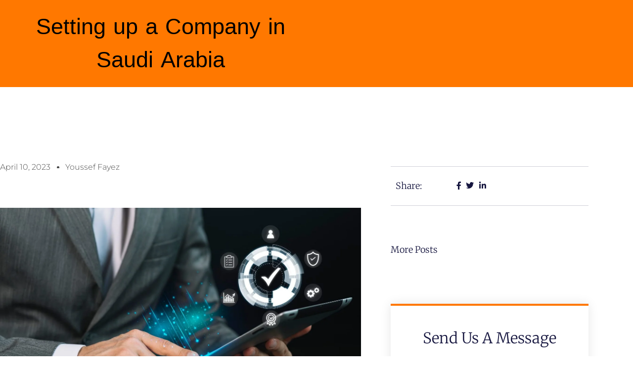

--- FILE ---
content_type: text/css
request_url: https://wis-consultancy.com/wp-content/uploads/elementor/css/post-141.css?ver=1768513223
body_size: 1950
content:
.elementor-141 .elementor-element.elementor-element-b833259:not(.elementor-motion-effects-element-type-background), .elementor-141 .elementor-element.elementor-element-b833259 > .elementor-motion-effects-container > .elementor-motion-effects-layer{background-color:transparent;background-image:linear-gradient(350deg, #FFFFFF 12%, #FFFFFF 100%);}.elementor-141 .elementor-element.elementor-element-b833259{transition:background 0.3s, border 0.3s, border-radius 0.3s, box-shadow 0.3s;}.elementor-141 .elementor-element.elementor-element-b833259 > .elementor-background-overlay{transition:background 0.3s, border-radius 0.3s, opacity 0.3s;}.elementor-bc-flex-widget .elementor-141 .elementor-element.elementor-element-0891468.elementor-column .elementor-widget-wrap{align-items:center;}.elementor-141 .elementor-element.elementor-element-0891468.elementor-column.elementor-element[data-element_type="column"] > .elementor-widget-wrap.elementor-element-populated{align-content:center;align-items:center;}.elementor-widget-icon-list .elementor-icon-list-item:not(:last-child):after{border-color:var( --e-global-color-text );}.elementor-widget-icon-list .elementor-icon-list-icon i{color:var( --e-global-color-primary );}.elementor-widget-icon-list .elementor-icon-list-icon svg{fill:var( --e-global-color-primary );}.elementor-widget-icon-list .elementor-icon-list-item > .elementor-icon-list-text, .elementor-widget-icon-list .elementor-icon-list-item > a{font-family:var( --e-global-typography-text-font-family ), Sans-serif;font-weight:var( --e-global-typography-text-font-weight );}.elementor-widget-icon-list .elementor-icon-list-text{color:var( --e-global-color-secondary );}.elementor-141 .elementor-element.elementor-element-7c24a99 .elementor-icon-list-icon i{color:#000000;transition:color 0.3s;}.elementor-141 .elementor-element.elementor-element-7c24a99 .elementor-icon-list-icon svg{fill:#000000;transition:fill 0.3s;}.elementor-141 .elementor-element.elementor-element-7c24a99{--e-icon-list-icon-size:13px;--icon-vertical-offset:0px;}.elementor-141 .elementor-element.elementor-element-7c24a99 .elementor-icon-list-item > .elementor-icon-list-text, .elementor-141 .elementor-element.elementor-element-7c24a99 .elementor-icon-list-item > a{font-family:"Poppins", Sans-serif;font-size:13px;font-weight:400;}.elementor-141 .elementor-element.elementor-element-7c24a99 .elementor-icon-list-text{color:#000000;transition:color 0.3s;}.elementor-bc-flex-widget .elementor-141 .elementor-element.elementor-element-d532894.elementor-column .elementor-widget-wrap{align-items:center;}.elementor-141 .elementor-element.elementor-element-d532894.elementor-column.elementor-element[data-element_type="column"] > .elementor-widget-wrap.elementor-element-populated{align-content:center;align-items:center;}.elementor-widget-heading .elementor-heading-title{font-family:var( --e-global-typography-primary-font-family ), Sans-serif;font-weight:var( --e-global-typography-primary-font-weight );color:var( --e-global-color-primary );}.elementor-141 .elementor-element.elementor-element-e6c8f29{text-align:center;}.elementor-141 .elementor-element.elementor-element-e6c8f29 .elementor-heading-title{font-family:"Poppins", Sans-serif;font-size:20px;font-weight:600;text-transform:capitalize;color:#000000;}.elementor-141 .elementor-element.elementor-element-d77f76a{--grid-template-columns:repeat(0, auto);--icon-size:12px;--grid-column-gap:5px;--grid-row-gap:0px;}.elementor-141 .elementor-element.elementor-element-d77f76a .elementor-widget-container{text-align:right;}.elementor-141 .elementor-element.elementor-element-d77f76a .elementor-social-icon{background-color:#FFFFFF;}.elementor-141 .elementor-element.elementor-element-d77f76a .elementor-social-icon i{color:#000000;}.elementor-141 .elementor-element.elementor-element-d77f76a .elementor-social-icon svg{fill:#000000;}.elementor-141 .elementor-element.elementor-element-d77f76a .elementor-social-icon:hover{background-color:var( --e-global-color-primary );}.elementor-141 .elementor-element.elementor-element-d77f76a .elementor-social-icon:hover i{color:#FFFFFF;}.elementor-141 .elementor-element.elementor-element-d77f76a .elementor-social-icon:hover svg{fill:#FFFFFF;}.elementor-141 .elementor-element.elementor-element-d3663b7:not(.elementor-motion-effects-element-type-background), .elementor-141 .elementor-element.elementor-element-d3663b7 > .elementor-motion-effects-container > .elementor-motion-effects-layer{background-color:#FFFFFF;}.elementor-141 .elementor-element.elementor-element-d3663b7{transition:background 0.3s, border 0.3s, border-radius 0.3s, box-shadow 0.3s;}.elementor-141 .elementor-element.elementor-element-d3663b7 > .elementor-background-overlay{transition:background 0.3s, border-radius 0.3s, opacity 0.3s;}.elementor-141 .elementor-element.elementor-element-2ae2444{--grid-template-columns:repeat(0, auto);--icon-size:12px;--grid-column-gap:5px;--grid-row-gap:0px;}.elementor-141 .elementor-element.elementor-element-2ae2444 .elementor-widget-container{text-align:right;}.elementor-141 .elementor-element.elementor-element-2ae2444 .elementor-social-icon{background-color:#FFFFFF;}.elementor-141 .elementor-element.elementor-element-2ae2444 .elementor-social-icon i{color:#000000;}.elementor-141 .elementor-element.elementor-element-2ae2444 .elementor-social-icon svg{fill:#000000;}.elementor-141 .elementor-element.elementor-element-2ae2444 .elementor-social-icon:hover{background-color:var( --e-global-color-primary );}.elementor-141 .elementor-element.elementor-element-2ae2444 .elementor-social-icon:hover i{color:#FFFFFF;}.elementor-141 .elementor-element.elementor-element-2ae2444 .elementor-social-icon:hover svg{fill:#FFFFFF;}.elementor-bc-flex-widget .elementor-141 .elementor-element.elementor-element-253227a.elementor-column .elementor-widget-wrap{align-items:center;}.elementor-141 .elementor-element.elementor-element-253227a.elementor-column.elementor-element[data-element_type="column"] > .elementor-widget-wrap.elementor-element-populated{align-content:center;align-items:center;}.elementor-141 .elementor-element.elementor-element-dc5303a .elementor-icon-list-icon i{color:#000000;transition:color 0.3s;}.elementor-141 .elementor-element.elementor-element-dc5303a .elementor-icon-list-icon svg{fill:#000000;transition:fill 0.3s;}.elementor-141 .elementor-element.elementor-element-dc5303a{--e-icon-list-icon-size:14px;--icon-vertical-offset:0px;}.elementor-141 .elementor-element.elementor-element-dc5303a .elementor-icon-list-item > .elementor-icon-list-text, .elementor-141 .elementor-element.elementor-element-dc5303a .elementor-icon-list-item > a{font-family:"Poppins", Sans-serif;font-size:13px;font-weight:400;}.elementor-141 .elementor-element.elementor-element-dc5303a .elementor-icon-list-text{color:#000000;transition:color 0.3s;}.elementor-141 .elementor-element.elementor-element-6f7078f7:not(.elementor-motion-effects-element-type-background), .elementor-141 .elementor-element.elementor-element-6f7078f7 > .elementor-motion-effects-container > .elementor-motion-effects-layer{background-color:#FFFFFF;}.elementor-141 .elementor-element.elementor-element-6f7078f7 > .elementor-container{min-height:51px;}.elementor-141 .elementor-element.elementor-element-6f7078f7{transition:background 0.3s, border 0.3s, border-radius 0.3s, box-shadow 0.3s;z-index:1000;}.elementor-141 .elementor-element.elementor-element-6f7078f7 > .elementor-background-overlay{transition:background 0.3s, border-radius 0.3s, opacity 0.3s;}.elementor-widget-image .widget-image-caption{color:var( --e-global-color-text );font-family:var( --e-global-typography-text-font-family ), Sans-serif;font-weight:var( --e-global-typography-text-font-weight );}.elementor-141 .elementor-element.elementor-element-58ce0b8 > .elementor-widget-container{padding:0px 0px 0px 10px;}.elementor-bc-flex-widget .elementor-141 .elementor-element.elementor-element-3b0c2d6a.elementor-column .elementor-widget-wrap{align-items:center;}.elementor-141 .elementor-element.elementor-element-3b0c2d6a.elementor-column.elementor-element[data-element_type="column"] > .elementor-widget-wrap.elementor-element-populated{align-content:center;align-items:center;}
					.elementor-141 .elementor-element.elementor-element-b7470b7 .elementskit-navbar-nav .elementskit-submenu-panel > li > a:hover,
					.elementor-141 .elementor-element.elementor-element-b7470b7 .elementskit-navbar-nav .elementskit-submenu-panel > li > a:focus,
					.elementor-141 .elementor-element.elementor-element-b7470b7 .elementskit-navbar-nav .elementskit-submenu-panel > li > a:active,
					.elementor-141 .elementor-element.elementor-element-b7470b7 .elementskit-navbar-nav .elementskit-submenu-panel > li:hover > a{background-color:#F0C868;}.elementor-141 .elementor-element.elementor-element-b7470b7 .elementskit-menu-hamburger:hover{background-color:#02010100;}.elementor-141 .elementor-element.elementor-element-b7470b7 > .elementor-widget-container{margin:0px 0px 0px 0px;padding:0px 0px 0px 0px;}.elementor-141 .elementor-element.elementor-element-b7470b7 .elementskit-menu-container{height:44px;border-radius:0px 0px 0px 0px;}.elementor-141 .elementor-element.elementor-element-b7470b7 .elementskit-navbar-nav > li > a{color:#000000;padding:0px 15px 0px 15px;}.elementor-141 .elementor-element.elementor-element-b7470b7 .elementskit-navbar-nav > li > a:hover{color:#F0C868;}.elementor-141 .elementor-element.elementor-element-b7470b7 .elementskit-navbar-nav > li > a:focus{color:#F0C868;}.elementor-141 .elementor-element.elementor-element-b7470b7 .elementskit-navbar-nav > li > a:active{color:#F0C868;}.elementor-141 .elementor-element.elementor-element-b7470b7 .elementskit-navbar-nav > li:hover > a{color:#F0C868;}.elementor-141 .elementor-element.elementor-element-b7470b7 .elementskit-navbar-nav > li:hover > a .elementskit-submenu-indicator{color:#F0C868;}.elementor-141 .elementor-element.elementor-element-b7470b7 .elementskit-navbar-nav > li > a:hover .elementskit-submenu-indicator{color:#F0C868;}.elementor-141 .elementor-element.elementor-element-b7470b7 .elementskit-navbar-nav > li > a:focus .elementskit-submenu-indicator{color:#F0C868;}.elementor-141 .elementor-element.elementor-element-b7470b7 .elementskit-navbar-nav > li > a:active .elementskit-submenu-indicator{color:#F0C868;}.elementor-141 .elementor-element.elementor-element-b7470b7 .elementskit-navbar-nav > li.current-menu-item > a{color:#F0C868;}.elementor-141 .elementor-element.elementor-element-b7470b7 .elementskit-navbar-nav > li.current-menu-ancestor > a{color:#F0C868;}.elementor-141 .elementor-element.elementor-element-b7470b7 .elementskit-navbar-nav > li.current-menu-ancestor > a .elementskit-submenu-indicator{color:#F0C868;}.elementor-141 .elementor-element.elementor-element-b7470b7 .elementskit-navbar-nav > li > a .elementskit-submenu-indicator{color:#000000;fill:#000000;}.elementor-141 .elementor-element.elementor-element-b7470b7 .elementskit-navbar-nav > li > a .ekit-submenu-indicator-icon{color:#000000;fill:#000000;}.elementor-141 .elementor-element.elementor-element-b7470b7 .elementskit-navbar-nav .elementskit-submenu-panel > li > a{padding:15px 15px 15px 15px;color:#000000;}.elementor-141 .elementor-element.elementor-element-b7470b7 .elementskit-navbar-nav .elementskit-submenu-panel > li > a:hover{color:#000000;}.elementor-141 .elementor-element.elementor-element-b7470b7 .elementskit-navbar-nav .elementskit-submenu-panel > li > a:focus{color:#000000;}.elementor-141 .elementor-element.elementor-element-b7470b7 .elementskit-navbar-nav .elementskit-submenu-panel > li > a:active{color:#000000;}.elementor-141 .elementor-element.elementor-element-b7470b7 .elementskit-navbar-nav .elementskit-submenu-panel > li:hover > a{color:#000000;}.elementor-141 .elementor-element.elementor-element-b7470b7 .elementskit-navbar-nav .elementskit-submenu-panel > li.current-menu-item > a{color:#707070 !important;}.elementor-141 .elementor-element.elementor-element-b7470b7 .elementskit-submenu-panel{padding:15px 0px 15px 0px;}.elementor-141 .elementor-element.elementor-element-b7470b7 .elementskit-navbar-nav .elementskit-submenu-panel{border-radius:0px 0px 0px 0px;min-width:220px;}.elementor-141 .elementor-element.elementor-element-b7470b7 .elementskit-menu-hamburger{float:right;}.elementor-141 .elementor-element.elementor-element-b7470b7 .elementskit-menu-hamburger .elementskit-menu-hamburger-icon{background-color:#000000;}.elementor-141 .elementor-element.elementor-element-b7470b7 .elementskit-menu-hamburger > .ekit-menu-icon{color:#000000;}.elementor-141 .elementor-element.elementor-element-b7470b7 .elementskit-menu-hamburger:hover .elementskit-menu-hamburger-icon{background-color:#FFFFFF;}.elementor-141 .elementor-element.elementor-element-b7470b7 .elementskit-menu-hamburger:hover > .ekit-menu-icon{color:#FFFFFF;}.elementor-141 .elementor-element.elementor-element-b7470b7 .elementskit-menu-close{color:rgba(51, 51, 51, 1);}.elementor-141 .elementor-element.elementor-element-b7470b7 .elementskit-menu-close:hover{color:rgba(0, 0, 0, 0.5);}.elementor-widget-button .elementor-button{background-color:var( --e-global-color-accent );font-family:var( --e-global-typography-accent-font-family ), Sans-serif;font-weight:var( --e-global-typography-accent-font-weight );}.elementor-141 .elementor-element.elementor-element-41d871ee .elementor-button{background-color:transparent;font-family:"Poppins", Sans-serif;font-weight:500;background-image:linear-gradient(0deg, var( --e-global-color-primary ) 23%, var( --e-global-color-secondary ) 100%);}.elementor-141 .elementor-element.elementor-element-41d871ee .elementor-button:hover, .elementor-141 .elementor-element.elementor-element-41d871ee .elementor-button:focus{background-color:transparent;background-image:linear-gradient(180deg, var( --e-global-color-secondary ) 0%, var( --e-global-color-primary ) 100%);}.elementor-theme-builder-content-area{height:400px;}.elementor-location-header:before, .elementor-location-footer:before{content:"";display:table;clear:both;}@media(max-width:1024px){.elementor-141 .elementor-element.elementor-element-b7470b7 .elementskit-nav-identity-panel{padding:10px 0px 10px 0px;}.elementor-141 .elementor-element.elementor-element-b7470b7 .elementskit-menu-container{max-width:350px;border-radius:0px 0px 0px 0px;}.elementor-141 .elementor-element.elementor-element-b7470b7 .elementskit-navbar-nav > li > a{color:#000000;padding:10px 15px 10px 15px;}.elementor-141 .elementor-element.elementor-element-b7470b7 .elementskit-navbar-nav .elementskit-submenu-panel > li > a{padding:15px 15px 15px 15px;}.elementor-141 .elementor-element.elementor-element-b7470b7 .elementskit-navbar-nav .elementskit-submenu-panel{border-radius:0px 0px 0px 0px;}.elementor-141 .elementor-element.elementor-element-b7470b7 .elementskit-menu-hamburger{padding:8px 8px 8px 8px;width:45px;border-radius:3px;}.elementor-141 .elementor-element.elementor-element-b7470b7 .elementskit-menu-close{padding:8px 8px 8px 8px;margin:12px 12px 12px 12px;width:45px;border-radius:3px;}.elementor-141 .elementor-element.elementor-element-b7470b7 .elementskit-nav-logo > img{max-width:160px;max-height:60px;}.elementor-141 .elementor-element.elementor-element-b7470b7 .elementskit-nav-logo{margin:5px 0px 5px 0px;padding:5px 5px 5px 5px;}.elementor-bc-flex-widget .elementor-141 .elementor-element.elementor-element-41a2722d.elementor-column .elementor-widget-wrap{align-items:center;}.elementor-141 .elementor-element.elementor-element-41a2722d.elementor-column.elementor-element[data-element_type="column"] > .elementor-widget-wrap.elementor-element-populated{align-content:center;align-items:center;}}@media(max-width:767px){.elementor-141 .elementor-element.elementor-element-7c24a99 .elementor-icon-list-items:not(.elementor-inline-items) .elementor-icon-list-item:not(:last-child){padding-block-end:calc(14px/2);}.elementor-141 .elementor-element.elementor-element-7c24a99 .elementor-icon-list-items:not(.elementor-inline-items) .elementor-icon-list-item:not(:first-child){margin-block-start:calc(14px/2);}.elementor-141 .elementor-element.elementor-element-7c24a99 .elementor-icon-list-items.elementor-inline-items .elementor-icon-list-item{margin-inline:calc(14px/2);}.elementor-141 .elementor-element.elementor-element-7c24a99 .elementor-icon-list-items.elementor-inline-items{margin-inline:calc(-14px/2);}.elementor-141 .elementor-element.elementor-element-7c24a99 .elementor-icon-list-items.elementor-inline-items .elementor-icon-list-item:after{inset-inline-end:calc(-14px/2);}.elementor-141 .elementor-element.elementor-element-d532894{width:70%;}.elementor-141 .elementor-element.elementor-element-d532894.elementor-column > .elementor-widget-wrap{justify-content:center;}.elementor-141 .elementor-element.elementor-element-e6c8f29 .elementor-heading-title{font-size:13px;}.elementor-141 .elementor-element.elementor-element-6477e0a{width:30%;}.elementor-141 .elementor-element.elementor-element-d3663b7{margin-top:0px;margin-bottom:0px;padding:0px 0px 0px 0px;}.elementor-141 .elementor-element.elementor-element-df3b2ba{width:30%;}.elementor-bc-flex-widget .elementor-141 .elementor-element.elementor-element-df3b2ba.elementor-column .elementor-widget-wrap{align-items:center;}.elementor-141 .elementor-element.elementor-element-df3b2ba.elementor-column.elementor-element[data-element_type="column"] > .elementor-widget-wrap.elementor-element-populated{align-content:center;align-items:center;}.elementor-141 .elementor-element.elementor-element-2ae2444{--grid-template-columns:repeat(1, auto);}.elementor-141 .elementor-element.elementor-element-2ae2444 .elementor-widget-container{text-align:left;}.elementor-141 .elementor-element.elementor-element-253227a{width:70%;}.elementor-141 .elementor-element.elementor-element-253227a.elementor-column > .elementor-widget-wrap{justify-content:center;}.elementor-141 .elementor-element.elementor-element-dc5303a .elementor-icon-list-items:not(.elementor-inline-items) .elementor-icon-list-item:not(:last-child){padding-block-end:calc(5px/2);}.elementor-141 .elementor-element.elementor-element-dc5303a .elementor-icon-list-items:not(.elementor-inline-items) .elementor-icon-list-item:not(:first-child){margin-block-start:calc(5px/2);}.elementor-141 .elementor-element.elementor-element-dc5303a .elementor-icon-list-items.elementor-inline-items .elementor-icon-list-item{margin-inline:calc(5px/2);}.elementor-141 .elementor-element.elementor-element-dc5303a .elementor-icon-list-items.elementor-inline-items{margin-inline:calc(-5px/2);}.elementor-141 .elementor-element.elementor-element-dc5303a .elementor-icon-list-items.elementor-inline-items .elementor-icon-list-item:after{inset-inline-end:calc(-5px/2);}.elementor-141 .elementor-element.elementor-element-6f7078f7 > .elementor-container{min-height:60px;}.elementor-141 .elementor-element.elementor-element-6f7078f7{padding:7px 0px 7px 0px;}.elementor-141 .elementor-element.elementor-element-95720fc{width:40%;}.elementor-141 .elementor-element.elementor-element-95720fc > .elementor-element-populated{margin:0px 0px 0px 0px;--e-column-margin-right:0px;--e-column-margin-left:0px;padding:0px 0px 0px 0px;}.elementor-141 .elementor-element.elementor-element-58ce0b8 > .elementor-widget-container{margin:0px 0px 0px 0px;padding:0px 0px 0px 0px;}.elementor-141 .elementor-element.elementor-element-58ce0b8 img{width:100%;max-width:100%;height:45px;object-fit:contain;}.elementor-141 .elementor-element.elementor-element-3b0c2d6a{width:20%;}.elementor-141 .elementor-element.elementor-element-b7470b7 > .elementor-widget-container{padding:0% 0% 0% 30%;}.elementor-141 .elementor-element.elementor-element-b7470b7 .elementskit-menu-hamburger{float:left;}.elementor-141 .elementor-element.elementor-element-b7470b7 .elementskit-nav-logo > img{max-width:120px;max-height:50px;}.elementor-141 .elementor-element.elementor-element-41a2722d{width:40%;}.elementor-bc-flex-widget .elementor-141 .elementor-element.elementor-element-41a2722d.elementor-column .elementor-widget-wrap{align-items:center;}.elementor-141 .elementor-element.elementor-element-41a2722d.elementor-column.elementor-element[data-element_type="column"] > .elementor-widget-wrap.elementor-element-populated{align-content:center;align-items:center;}.elementor-141 .elementor-element.elementor-element-41d871ee .elementor-button{font-size:15px;padding:8px 8px 8px 8px;}}@media(min-width:768px){.elementor-141 .elementor-element.elementor-element-0891468{width:30.437%;}.elementor-141 .elementor-element.elementor-element-d532894{width:46.86%;}.elementor-141 .elementor-element.elementor-element-6477e0a{width:22.367%;}.elementor-141 .elementor-element.elementor-element-95720fc{width:8.507%;}.elementor-141 .elementor-element.elementor-element-3b0c2d6a{width:74.404%;}.elementor-141 .elementor-element.elementor-element-41a2722d{width:16.393%;}}@media(max-width:1024px) and (min-width:768px){.elementor-141 .elementor-element.elementor-element-95720fc{width:20%;}.elementor-141 .elementor-element.elementor-element-3b0c2d6a{width:57%;}.elementor-141 .elementor-element.elementor-element-41a2722d{width:23%;}}

--- FILE ---
content_type: text/css
request_url: https://wis-consultancy.com/wp-content/uploads/elementor/css/post-150.css?ver=1768513223
body_size: 1253
content:
.elementor-150 .elementor-element.elementor-element-0df0051:not(.elementor-motion-effects-element-type-background), .elementor-150 .elementor-element.elementor-element-0df0051 > .elementor-motion-effects-container > .elementor-motion-effects-layer{background-color:#000000;background-image:url("https://wis-consultancy.com/wp-content/uploads/2023/06/paweldotio-ZyP4Apa8tvI-unsplash-scaled.jpg");background-position:bottom center;background-size:cover;}.elementor-150 .elementor-element.elementor-element-0df0051 > .elementor-background-overlay{background-color:#000000;opacity:0.79;transition:background 0.3s, border-radius 0.3s, opacity 0.3s;}.elementor-150 .elementor-element.elementor-element-0df0051 > .elementor-container{min-height:290px;}.elementor-150 .elementor-element.elementor-element-0df0051{transition:background 0.3s, border 0.3s, border-radius 0.3s, box-shadow 0.3s;}.elementor-widget-image .widget-image-caption{color:var( --e-global-color-text );font-family:var( --e-global-typography-text-font-family ), Sans-serif;font-weight:var( --e-global-typography-text-font-weight );}.elementor-150 .elementor-element.elementor-element-073e8a7{text-align:start;}.elementor-150 .elementor-element.elementor-element-073e8a7 img{width:37%;}.elementor-150 .elementor-element.elementor-element-4334a79{--grid-template-columns:repeat(0, auto);--icon-size:12px;--grid-column-gap:5px;--grid-row-gap:0px;}.elementor-150 .elementor-element.elementor-element-4334a79 .elementor-widget-container{text-align:left;}.elementor-150 .elementor-element.elementor-element-4334a79 .elementor-social-icon{background-color:#4D4C4C;}.elementor-150 .elementor-element.elementor-element-4334a79 .elementor-social-icon i{color:var( --e-global-color-accent );}.elementor-150 .elementor-element.elementor-element-4334a79 .elementor-social-icon svg{fill:var( --e-global-color-accent );}.elementor-150 .elementor-element.elementor-element-4334a79 .elementor-social-icon:hover{background-color:var( --e-global-color-primary );}.elementor-widget-heading .elementor-heading-title{font-family:var( --e-global-typography-primary-font-family ), Sans-serif;font-weight:var( --e-global-typography-primary-font-weight );color:var( --e-global-color-primary );}.elementor-150 .elementor-element.elementor-element-3466927{text-align:start;}.elementor-150 .elementor-element.elementor-element-3466927 .elementor-heading-title{color:#FF9600;}.elementor-widget-icon-list .elementor-icon-list-item:not(:last-child):after{border-color:var( --e-global-color-text );}.elementor-widget-icon-list .elementor-icon-list-icon i{color:var( --e-global-color-primary );}.elementor-widget-icon-list .elementor-icon-list-icon svg{fill:var( --e-global-color-primary );}.elementor-widget-icon-list .elementor-icon-list-item > .elementor-icon-list-text, .elementor-widget-icon-list .elementor-icon-list-item > a{font-family:var( --e-global-typography-text-font-family ), Sans-serif;font-weight:var( --e-global-typography-text-font-weight );}.elementor-widget-icon-list .elementor-icon-list-text{color:var( --e-global-color-secondary );}.elementor-150 .elementor-element.elementor-element-2eeef53 .elementor-icon-list-items:not(.elementor-inline-items) .elementor-icon-list-item:not(:last-child){padding-block-end:calc(8px/2);}.elementor-150 .elementor-element.elementor-element-2eeef53 .elementor-icon-list-items:not(.elementor-inline-items) .elementor-icon-list-item:not(:first-child){margin-block-start:calc(8px/2);}.elementor-150 .elementor-element.elementor-element-2eeef53 .elementor-icon-list-items.elementor-inline-items .elementor-icon-list-item{margin-inline:calc(8px/2);}.elementor-150 .elementor-element.elementor-element-2eeef53 .elementor-icon-list-items.elementor-inline-items{margin-inline:calc(-8px/2);}.elementor-150 .elementor-element.elementor-element-2eeef53 .elementor-icon-list-items.elementor-inline-items .elementor-icon-list-item:after{inset-inline-end:calc(-8px/2);}.elementor-150 .elementor-element.elementor-element-2eeef53 .elementor-icon-list-icon i{color:#EF6E4D;transition:color 0.3s;}.elementor-150 .elementor-element.elementor-element-2eeef53 .elementor-icon-list-icon svg{fill:#EF6E4D;transition:fill 0.3s;}.elementor-150 .elementor-element.elementor-element-2eeef53{--e-icon-list-icon-size:14px;--icon-vertical-offset:0px;}.elementor-150 .elementor-element.elementor-element-2eeef53 .elementor-icon-list-item > .elementor-icon-list-text, .elementor-150 .elementor-element.elementor-element-2eeef53 .elementor-icon-list-item > a{font-family:"Poppins", Sans-serif;font-size:13px;font-weight:400;}.elementor-150 .elementor-element.elementor-element-2eeef53 .elementor-icon-list-text{color:#FFFFFF;transition:color 0.3s;}.elementor-150 .elementor-element.elementor-element-47f1eb5{text-align:start;}.elementor-150 .elementor-element.elementor-element-47f1eb5 .elementor-heading-title{color:#FF9600;}.elementor-150 .elementor-element.elementor-element-288d5a4 .elementor-icon-list-items:not(.elementor-inline-items) .elementor-icon-list-item:not(:last-child){padding-block-end:calc(8px/2);}.elementor-150 .elementor-element.elementor-element-288d5a4 .elementor-icon-list-items:not(.elementor-inline-items) .elementor-icon-list-item:not(:first-child){margin-block-start:calc(8px/2);}.elementor-150 .elementor-element.elementor-element-288d5a4 .elementor-icon-list-items.elementor-inline-items .elementor-icon-list-item{margin-inline:calc(8px/2);}.elementor-150 .elementor-element.elementor-element-288d5a4 .elementor-icon-list-items.elementor-inline-items{margin-inline:calc(-8px/2);}.elementor-150 .elementor-element.elementor-element-288d5a4 .elementor-icon-list-items.elementor-inline-items .elementor-icon-list-item:after{inset-inline-end:calc(-8px/2);}.elementor-150 .elementor-element.elementor-element-288d5a4 .elementor-icon-list-icon i{transition:color 0.3s;}.elementor-150 .elementor-element.elementor-element-288d5a4 .elementor-icon-list-icon svg{transition:fill 0.3s;}.elementor-150 .elementor-element.elementor-element-288d5a4{--e-icon-list-icon-size:14px;--icon-vertical-offset:0px;}.elementor-150 .elementor-element.elementor-element-288d5a4 .elementor-icon-list-item > .elementor-icon-list-text, .elementor-150 .elementor-element.elementor-element-288d5a4 .elementor-icon-list-item > a{font-family:"Poppins", Sans-serif;font-size:13px;font-weight:400;}.elementor-150 .elementor-element.elementor-element-288d5a4 .elementor-icon-list-text{color:#FFFFFF;transition:color 0.3s;}.elementor-150 .elementor-element.elementor-element-f4ba9c8{text-align:start;}.elementor-150 .elementor-element.elementor-element-f4ba9c8 .elementor-heading-title{color:#FF9600;}.elementor-150 .elementor-element.elementor-element-53b903a .elementor-icon-list-items:not(.elementor-inline-items) .elementor-icon-list-item:not(:last-child){padding-block-end:calc(10px/2);}.elementor-150 .elementor-element.elementor-element-53b903a .elementor-icon-list-items:not(.elementor-inline-items) .elementor-icon-list-item:not(:first-child){margin-block-start:calc(10px/2);}.elementor-150 .elementor-element.elementor-element-53b903a .elementor-icon-list-items.elementor-inline-items .elementor-icon-list-item{margin-inline:calc(10px/2);}.elementor-150 .elementor-element.elementor-element-53b903a .elementor-icon-list-items.elementor-inline-items{margin-inline:calc(-10px/2);}.elementor-150 .elementor-element.elementor-element-53b903a .elementor-icon-list-items.elementor-inline-items .elementor-icon-list-item:after{inset-inline-end:calc(-10px/2);}.elementor-150 .elementor-element.elementor-element-53b903a .elementor-icon-list-icon i{color:#FF9600;transition:color 0.3s;}.elementor-150 .elementor-element.elementor-element-53b903a .elementor-icon-list-icon svg{fill:#FF9600;transition:fill 0.3s;}.elementor-150 .elementor-element.elementor-element-53b903a{--e-icon-list-icon-size:14px;--e-icon-list-icon-align:center;--e-icon-list-icon-margin:0 calc(var(--e-icon-list-icon-size, 1em) * 0.125);--icon-vertical-align:flex-start;--icon-vertical-offset:0px;}.elementor-150 .elementor-element.elementor-element-53b903a .elementor-icon-list-item > .elementor-icon-list-text, .elementor-150 .elementor-element.elementor-element-53b903a .elementor-icon-list-item > a{font-family:"Poppins", Sans-serif;font-size:14px;font-weight:400;}.elementor-150 .elementor-element.elementor-element-53b903a .elementor-icon-list-text{color:#FFFFFF;transition:color 0.3s;}.elementor-150 .elementor-element.elementor-element-53b903a .elementor-icon-list-item:hover .elementor-icon-list-text{color:#f48844;}.elementor-150 .elementor-element.elementor-element-8651f15:not(.elementor-motion-effects-element-type-background), .elementor-150 .elementor-element.elementor-element-8651f15 > .elementor-motion-effects-container > .elementor-motion-effects-layer{background-color:#000000;}.elementor-150 .elementor-element.elementor-element-8651f15{border-style:solid;border-width:1px 0px 0px 0px;border-color:#FFFFFF6B;transition:background 0.3s, border 0.3s, border-radius 0.3s, box-shadow 0.3s;}.elementor-150 .elementor-element.elementor-element-8651f15 > .elementor-background-overlay{transition:background 0.3s, border-radius 0.3s, opacity 0.3s;}.elementor-bc-flex-widget .elementor-150 .elementor-element.elementor-element-519e533.elementor-column .elementor-widget-wrap{align-items:center;}.elementor-150 .elementor-element.elementor-element-519e533.elementor-column.elementor-element[data-element_type="column"] > .elementor-widget-wrap.elementor-element-populated{align-content:center;align-items:center;}.elementor-150 .elementor-element.elementor-element-221bb34{width:var( --container-widget-width, 50% );max-width:50%;--container-widget-width:50%;--container-widget-flex-grow:0;text-align:start;}.elementor-150 .elementor-element.elementor-element-221bb34 .elementor-heading-title{font-family:"Poppins", Sans-serif;font-size:12px;font-weight:600;color:#B1B1B1;}.elementor-150 .elementor-element.elementor-element-a7db41d{width:var( --container-widget-width, 50% );max-width:50%;--container-widget-width:50%;--container-widget-flex-grow:0;text-align:end;}.elementor-150 .elementor-element.elementor-element-a7db41d .elementor-heading-title{font-family:"Poppins", Sans-serif;font-size:12px;font-weight:600;color:#BEBEBE;}.elementor-theme-builder-content-area{height:400px;}.elementor-location-header:before, .elementor-location-footer:before{content:"";display:table;clear:both;}@media(min-width:768px){.elementor-150 .elementor-element.elementor-element-519e533{width:100%;}}@media(max-width:767px){.elementor-150 .elementor-element.elementor-element-4334a79 .elementor-widget-container{text-align:left;}.elementor-150 .elementor-element.elementor-element-80ac5c0{width:50%;}.elementor-150 .elementor-element.elementor-element-fef6540{width:50%;}.elementor-150 .elementor-element.elementor-element-221bb34{width:100%;max-width:100%;text-align:center;}.elementor-150 .elementor-element.elementor-element-a7db41d{width:100%;max-width:100%;text-align:center;}}

--- FILE ---
content_type: text/css
request_url: https://wis-consultancy.com/wp-content/uploads/elementor/css/post-10811.css?ver=1768514592
body_size: 2207
content:
.elementor-10811 .elementor-element.elementor-element-6261b23:not(.elementor-motion-effects-element-type-background), .elementor-10811 .elementor-element.elementor-element-6261b23 > .elementor-motion-effects-container > .elementor-motion-effects-layer{background-color:#FF7800;}.elementor-10811 .elementor-element.elementor-element-6261b23 > .elementor-container{max-width:650px;min-height:176px;}.elementor-10811 .elementor-element.elementor-element-6261b23{transition:background 0.3s, border 0.3s, border-radius 0.3s, box-shadow 0.3s;}.elementor-10811 .elementor-element.elementor-element-6261b23 > .elementor-background-overlay{transition:background 0.3s, border-radius 0.3s, opacity 0.3s;}.elementor-10811 .elementor-element.elementor-element-30ef2fbc > .elementor-widget-wrap > .elementor-widget:not(.elementor-widget__width-auto):not(.elementor-widget__width-initial):not(:last-child):not(.elementor-absolute){margin-block-end:10px;}.elementor-widget-theme-post-title .elementor-heading-title{font-family:var( --e-global-typography-primary-font-family ), Sans-serif;font-weight:var( --e-global-typography-primary-font-weight );color:var( --e-global-color-primary );}.elementor-10811 .elementor-element.elementor-element-145f20{text-align:center;}.elementor-10811 .elementor-element.elementor-element-145f20 .elementor-heading-title{font-family:"Droid Arabic Kufi", Sans-serif;font-size:45px;font-weight:100;line-height:1.5em;color:#000000;}.elementor-10811 .elementor-element.elementor-element-373c77c3 > .elementor-container{max-width:1200px;}.elementor-10811 .elementor-element.elementor-element-373c77c3{margin-top:150px;margin-bottom:80px;}.elementor-10811 .elementor-element.elementor-element-2bb53cc7 > .elementor-element-populated{padding:0px 50px 0px 0px;}.elementor-widget-post-info .elementor-icon-list-item:not(:last-child):after{border-color:var( --e-global-color-text );}.elementor-widget-post-info .elementor-icon-list-icon i{color:var( --e-global-color-primary );}.elementor-widget-post-info .elementor-icon-list-icon svg{fill:var( --e-global-color-primary );}.elementor-widget-post-info .elementor-icon-list-text, .elementor-widget-post-info .elementor-icon-list-text a{color:var( --e-global-color-secondary );}.elementor-widget-post-info .elementor-icon-list-item{font-family:var( --e-global-typography-text-font-family ), Sans-serif;font-weight:var( --e-global-typography-text-font-weight );}.elementor-10811 .elementor-element.elementor-element-4bb4c4c1 .elementor-icon-list-items:not(.elementor-inline-items) .elementor-icon-list-item:not(:last-child){padding-bottom:calc(25px/2);}.elementor-10811 .elementor-element.elementor-element-4bb4c4c1 .elementor-icon-list-items:not(.elementor-inline-items) .elementor-icon-list-item:not(:first-child){margin-top:calc(25px/2);}.elementor-10811 .elementor-element.elementor-element-4bb4c4c1 .elementor-icon-list-items.elementor-inline-items .elementor-icon-list-item{margin-right:calc(25px/2);margin-left:calc(25px/2);}.elementor-10811 .elementor-element.elementor-element-4bb4c4c1 .elementor-icon-list-items.elementor-inline-items{margin-right:calc(-25px/2);margin-left:calc(-25px/2);}body.rtl .elementor-10811 .elementor-element.elementor-element-4bb4c4c1 .elementor-icon-list-items.elementor-inline-items .elementor-icon-list-item:after{left:calc(-25px/2);}body:not(.rtl) .elementor-10811 .elementor-element.elementor-element-4bb4c4c1 .elementor-icon-list-items.elementor-inline-items .elementor-icon-list-item:after{right:calc(-25px/2);}.elementor-10811 .elementor-element.elementor-element-4bb4c4c1 .elementor-icon-list-item:not(:last-child):after{content:"";height:18%;border-color:#4a4a4a;}.elementor-10811 .elementor-element.elementor-element-4bb4c4c1 .elementor-icon-list-items:not(.elementor-inline-items) .elementor-icon-list-item:not(:last-child):after{border-top-style:dotted;border-top-width:5px;}.elementor-10811 .elementor-element.elementor-element-4bb4c4c1 .elementor-icon-list-items.elementor-inline-items .elementor-icon-list-item:not(:last-child):after{border-left-style:dotted;}.elementor-10811 .elementor-element.elementor-element-4bb4c4c1 .elementor-inline-items .elementor-icon-list-item:not(:last-child):after{border-left-width:5px;}.elementor-10811 .elementor-element.elementor-element-4bb4c4c1 .elementor-icon-list-icon{width:0px;}.elementor-10811 .elementor-element.elementor-element-4bb4c4c1 .elementor-icon-list-icon i{font-size:0px;}.elementor-10811 .elementor-element.elementor-element-4bb4c4c1 .elementor-icon-list-icon svg{--e-icon-list-icon-size:0px;}.elementor-10811 .elementor-element.elementor-element-4bb4c4c1 .elementor-icon-list-text, .elementor-10811 .elementor-element.elementor-element-4bb4c4c1 .elementor-icon-list-text a{color:#4a4a4a;}.elementor-10811 .elementor-element.elementor-element-4bb4c4c1 .elementor-icon-list-item{font-family:"Montserrat", Sans-serif;font-size:16px;font-weight:300;text-transform:capitalize;}.elementor-widget-theme-post-excerpt .elementor-widget-container{font-family:var( --e-global-typography-text-font-family ), Sans-serif;font-weight:var( --e-global-typography-text-font-weight );color:var( --e-global-color-text );}.elementor-10811 .elementor-element.elementor-element-24829fbc > .elementor-widget-container{padding:0px 0px 0px 30px;border-style:solid;border-width:0px 0px 0px 4px;border-color:#d3b574;}.elementor-10811 .elementor-element.elementor-element-24829fbc .elementor-widget-container{font-family:"Merriweather", Sans-serif;font-size:28px;font-weight:300;text-transform:capitalize;line-height:1.4em;color:#16163f;}.elementor-widget-theme-post-featured-image .widget-image-caption{color:var( --e-global-color-text );font-family:var( --e-global-typography-text-font-family ), Sans-serif;font-weight:var( --e-global-typography-text-font-weight );}.elementor-10811 .elementor-element.elementor-element-5bd70bcd > .elementor-widget-container{margin:50px 0px 0px 0px;}.elementor-10811 .elementor-element.elementor-element-5bd70bcd{text-align:start;}.elementor-10811 .elementor-element.elementor-element-5bd70bcd img{width:100%;}.elementor-widget-theme-post-content{color:var( --e-global-color-text );font-family:var( --e-global-typography-text-font-family ), Sans-serif;font-weight:var( --e-global-typography-text-font-weight );}.elementor-10811 .elementor-element.elementor-element-c749e0a > .elementor-widget-container{margin:50px 0px 0px 0px;}.elementor-10811 .elementor-element.elementor-element-c749e0a{text-align:start;color:#4a4a4a;font-family:"Montserrat", Sans-serif;font-size:16px;}.elementor-10811 .elementor-element.elementor-element-208c70d4{border-style:solid;border-width:1px 0px 1px 0px;border-color:rgba(22,22,63,0.2);margin-top:0px;margin-bottom:80px;padding:20px 0px 20px 0px;}.elementor-bc-flex-widget .elementor-10811 .elementor-element.elementor-element-75647faa.elementor-column .elementor-widget-wrap{align-items:center;}.elementor-10811 .elementor-element.elementor-element-75647faa.elementor-column.elementor-element[data-element_type="column"] > .elementor-widget-wrap.elementor-element-populated{align-content:center;align-items:center;}.elementor-widget-heading .elementor-heading-title{font-family:var( --e-global-typography-primary-font-family ), Sans-serif;font-weight:var( --e-global-typography-primary-font-weight );color:var( --e-global-color-primary );}.elementor-10811 .elementor-element.elementor-element-176b95c3 .elementor-heading-title{font-family:"Merriweather", Sans-serif;font-size:18px;font-weight:300;text-transform:capitalize;color:#16163f;}.elementor-widget-icon-list .elementor-icon-list-item:not(:last-child):after{border-color:var( --e-global-color-text );}.elementor-widget-icon-list .elementor-icon-list-icon i{color:var( --e-global-color-primary );}.elementor-widget-icon-list .elementor-icon-list-icon svg{fill:var( --e-global-color-primary );}.elementor-widget-icon-list .elementor-icon-list-item > .elementor-icon-list-text, .elementor-widget-icon-list .elementor-icon-list-item > a{font-family:var( --e-global-typography-text-font-family ), Sans-serif;font-weight:var( --e-global-typography-text-font-weight );}.elementor-widget-icon-list .elementor-icon-list-text{color:var( --e-global-color-secondary );}.elementor-10811 .elementor-element.elementor-element-5f5df7d7 .elementor-icon-list-items:not(.elementor-inline-items) .elementor-icon-list-item:not(:last-child){padding-block-end:calc(20px/2);}.elementor-10811 .elementor-element.elementor-element-5f5df7d7 .elementor-icon-list-items:not(.elementor-inline-items) .elementor-icon-list-item:not(:first-child){margin-block-start:calc(20px/2);}.elementor-10811 .elementor-element.elementor-element-5f5df7d7 .elementor-icon-list-items.elementor-inline-items .elementor-icon-list-item{margin-inline:calc(20px/2);}.elementor-10811 .elementor-element.elementor-element-5f5df7d7 .elementor-icon-list-items.elementor-inline-items{margin-inline:calc(-20px/2);}.elementor-10811 .elementor-element.elementor-element-5f5df7d7 .elementor-icon-list-items.elementor-inline-items .elementor-icon-list-item:after{inset-inline-end:calc(-20px/2);}.elementor-10811 .elementor-element.elementor-element-5f5df7d7 .elementor-icon-list-icon i{color:#16163f;transition:color 0.3s;}.elementor-10811 .elementor-element.elementor-element-5f5df7d7 .elementor-icon-list-icon svg{fill:#16163f;transition:fill 0.3s;}.elementor-10811 .elementor-element.elementor-element-5f5df7d7 .elementor-icon-list-item:hover .elementor-icon-list-icon i{color:#d3b574;}.elementor-10811 .elementor-element.elementor-element-5f5df7d7 .elementor-icon-list-item:hover .elementor-icon-list-icon svg{fill:#d3b574;}.elementor-10811 .elementor-element.elementor-element-5f5df7d7{--e-icon-list-icon-size:16px;--icon-vertical-offset:0px;}.elementor-10811 .elementor-element.elementor-element-5f5df7d7 .elementor-icon-list-text{transition:color 0.3s;}.elementor-10811 .elementor-element.elementor-element-325db650 .elementor-heading-title{font-family:"Merriweather", Sans-serif;font-size:18px;font-weight:300;text-transform:capitalize;color:#16163f;}.elementor-10811 .elementor-element.elementor-element-12463fa2:not(.elementor-motion-effects-element-type-background), .elementor-10811 .elementor-element.elementor-element-12463fa2 > .elementor-motion-effects-container > .elementor-motion-effects-layer{background-color:#ffffff;}.elementor-10811 .elementor-element.elementor-element-12463fa2{border-style:solid;border-width:4px 0px 0px 0px;border-color:#FF7800;box-shadow:0px 0px 20px 0px rgba(0,0,0,0.1);transition:background 0.3s, border 0.3s, border-radius 0.3s, box-shadow 0.3s;margin-top:80px;margin-bottom:0px;}.elementor-10811 .elementor-element.elementor-element-12463fa2 > .elementor-background-overlay{transition:background 0.3s, border-radius 0.3s, opacity 0.3s;}.elementor-10811 .elementor-element.elementor-element-71b7ca61 > .elementor-element-populated{padding:50px 10px 50px 10px;}.elementor-10811 .elementor-element.elementor-element-38f6fd4f{text-align:center;}.elementor-10811 .elementor-element.elementor-element-38f6fd4f .elementor-heading-title{font-family:"Merriweather", Sans-serif;font-size:30px;font-weight:300;text-transform:capitalize;color:#16163f;}.elementor-widget-icon.elementor-view-stacked .elementor-icon{background-color:var( --e-global-color-primary );}.elementor-widget-icon.elementor-view-framed .elementor-icon, .elementor-widget-icon.elementor-view-default .elementor-icon{color:var( --e-global-color-primary );border-color:var( --e-global-color-primary );}.elementor-widget-icon.elementor-view-framed .elementor-icon, .elementor-widget-icon.elementor-view-default .elementor-icon svg{fill:var( --e-global-color-primary );}.elementor-10811 .elementor-element.elementor-element-aeec65a{width:var( --container-widget-width, 49% );max-width:49%;--container-widget-width:49%;--container-widget-flex-grow:0;}.elementor-10811 .elementor-element.elementor-element-aeec65a .elementor-icon-wrapper{text-align:center;}.elementor-10811 .elementor-element.elementor-element-aeec65a.elementor-view-stacked .elementor-icon{background-color:#FF7800;}.elementor-10811 .elementor-element.elementor-element-aeec65a.elementor-view-framed .elementor-icon, .elementor-10811 .elementor-element.elementor-element-aeec65a.elementor-view-default .elementor-icon{color:#FF7800;border-color:#FF7800;}.elementor-10811 .elementor-element.elementor-element-aeec65a.elementor-view-framed .elementor-icon, .elementor-10811 .elementor-element.elementor-element-aeec65a.elementor-view-default .elementor-icon svg{fill:#FF7800;}.elementor-10811 .elementor-element.elementor-element-aeec65a.elementor-view-stacked .elementor-icon:hover{background-color:#000000;color:#FFFFFF;}.elementor-10811 .elementor-element.elementor-element-aeec65a.elementor-view-framed .elementor-icon:hover, .elementor-10811 .elementor-element.elementor-element-aeec65a.elementor-view-default .elementor-icon:hover{color:#000000;border-color:#000000;}.elementor-10811 .elementor-element.elementor-element-aeec65a.elementor-view-framed .elementor-icon:hover, .elementor-10811 .elementor-element.elementor-element-aeec65a.elementor-view-default .elementor-icon:hover svg{fill:#000000;}.elementor-10811 .elementor-element.elementor-element-aeec65a.elementor-view-framed .elementor-icon:hover{background-color:#FFFFFF;}.elementor-10811 .elementor-element.elementor-element-aeec65a.elementor-view-stacked .elementor-icon:hover svg{fill:#FFFFFF;}.elementor-10811 .elementor-element.elementor-element-aeec65a .elementor-icon{font-size:30px;}.elementor-10811 .elementor-element.elementor-element-aeec65a .elementor-icon svg{height:30px;}.elementor-10811 .elementor-element.elementor-element-02a2689{width:var( --container-widget-width, 49% );max-width:49%;--container-widget-width:49%;--container-widget-flex-grow:0;}.elementor-10811 .elementor-element.elementor-element-02a2689 .elementor-icon-wrapper{text-align:center;}.elementor-10811 .elementor-element.elementor-element-02a2689.elementor-view-stacked .elementor-icon{background-color:#FF7800;}.elementor-10811 .elementor-element.elementor-element-02a2689.elementor-view-framed .elementor-icon, .elementor-10811 .elementor-element.elementor-element-02a2689.elementor-view-default .elementor-icon{color:#FF7800;border-color:#FF7800;}.elementor-10811 .elementor-element.elementor-element-02a2689.elementor-view-framed .elementor-icon, .elementor-10811 .elementor-element.elementor-element-02a2689.elementor-view-default .elementor-icon svg{fill:#FF7800;}.elementor-10811 .elementor-element.elementor-element-02a2689.elementor-view-stacked .elementor-icon:hover{background-color:#000000;color:#FFFFFF;}.elementor-10811 .elementor-element.elementor-element-02a2689.elementor-view-framed .elementor-icon:hover, .elementor-10811 .elementor-element.elementor-element-02a2689.elementor-view-default .elementor-icon:hover{color:#000000;border-color:#000000;}.elementor-10811 .elementor-element.elementor-element-02a2689.elementor-view-framed .elementor-icon:hover, .elementor-10811 .elementor-element.elementor-element-02a2689.elementor-view-default .elementor-icon:hover svg{fill:#000000;}.elementor-10811 .elementor-element.elementor-element-02a2689.elementor-view-framed .elementor-icon:hover{background-color:#FFFFFF;}.elementor-10811 .elementor-element.elementor-element-02a2689.elementor-view-stacked .elementor-icon:hover svg{fill:#FFFFFF;}.elementor-10811 .elementor-element.elementor-element-02a2689 .elementor-icon{font-size:30px;}.elementor-10811 .elementor-element.elementor-element-02a2689 .elementor-icon svg{height:30px;}.elementor-widget-posts .elementor-button{background-color:var( --e-global-color-accent );font-family:var( --e-global-typography-accent-font-family ), Sans-serif;font-weight:var( --e-global-typography-accent-font-weight );}.elementor-widget-posts .elementor-post__title, .elementor-widget-posts .elementor-post__title a{color:var( --e-global-color-secondary );font-family:var( --e-global-typography-primary-font-family ), Sans-serif;font-weight:var( --e-global-typography-primary-font-weight );}.elementor-widget-posts .elementor-post__meta-data{font-family:var( --e-global-typography-secondary-font-family ), Sans-serif;font-weight:var( --e-global-typography-secondary-font-weight );}.elementor-widget-posts .elementor-post__excerpt p{font-family:var( --e-global-typography-text-font-family ), Sans-serif;font-weight:var( --e-global-typography-text-font-weight );}.elementor-widget-posts .elementor-post__read-more{color:var( --e-global-color-accent );}.elementor-widget-posts a.elementor-post__read-more{font-family:var( --e-global-typography-accent-font-family ), Sans-serif;font-weight:var( --e-global-typography-accent-font-weight );}.elementor-widget-posts .elementor-post__card .elementor-post__badge{background-color:var( --e-global-color-accent );font-family:var( --e-global-typography-accent-font-family ), Sans-serif;font-weight:var( --e-global-typography-accent-font-weight );}.elementor-widget-posts .elementor-pagination{font-family:var( --e-global-typography-secondary-font-family ), Sans-serif;font-weight:var( --e-global-typography-secondary-font-weight );}.elementor-widget-posts .e-load-more-message{font-family:var( --e-global-typography-secondary-font-family ), Sans-serif;font-weight:var( --e-global-typography-secondary-font-weight );}.elementor-10811 .elementor-element.elementor-element-33cead12{--grid-row-gap:35px;--grid-column-gap:30px;}.elementor-10811 .elementor-element.elementor-element-33cead12 > .elementor-widget-container{padding:20px 0px 0px 0px;}.elementor-10811 .elementor-element.elementor-element-33cead12 .elementor-posts-container .elementor-post__thumbnail{padding-bottom:calc( 0.66 * 100% );}.elementor-10811 .elementor-element.elementor-element-33cead12:after{content:"0.66";}.elementor-10811 .elementor-element.elementor-element-33cead12 .elementor-post__thumbnail__link{width:30%;}.elementor-10811 .elementor-element.elementor-element-33cead12.elementor-posts--thumbnail-left .elementor-post__thumbnail__link{margin-right:18px;}.elementor-10811 .elementor-element.elementor-element-33cead12.elementor-posts--thumbnail-right .elementor-post__thumbnail__link{margin-left:18px;}.elementor-10811 .elementor-element.elementor-element-33cead12.elementor-posts--thumbnail-top .elementor-post__thumbnail__link{margin-bottom:18px;}.elementor-10811 .elementor-element.elementor-element-33cead12 .elementor-post__title, .elementor-10811 .elementor-element.elementor-element-33cead12 .elementor-post__title a{color:#4a4a4a;font-family:"Montserrat", Sans-serif;font-size:16px;font-weight:500;text-transform:capitalize;}.elementor-10811 .elementor-element.elementor-element-33cead12 .elementor-post__title{margin-bottom:9px;}.elementor-10811 .elementor-element.elementor-element-76558b5a > .elementor-container{max-width:1200px;}.elementor-10811 .elementor-element.elementor-element-76558b5a{margin-top:0px;margin-bottom:150px;}.elementor-widget-post-navigation span.post-navigation__prev--label{color:var( --e-global-color-text );}.elementor-widget-post-navigation span.post-navigation__next--label{color:var( --e-global-color-text );}.elementor-widget-post-navigation span.post-navigation__prev--label, .elementor-widget-post-navigation span.post-navigation__next--label{font-family:var( --e-global-typography-secondary-font-family ), Sans-serif;font-weight:var( --e-global-typography-secondary-font-weight );}.elementor-widget-post-navigation span.post-navigation__prev--title, .elementor-widget-post-navigation span.post-navigation__next--title{color:var( --e-global-color-secondary );font-family:var( --e-global-typography-secondary-font-family ), Sans-serif;font-weight:var( --e-global-typography-secondary-font-weight );}.elementor-10811 .elementor-element.elementor-element-8b1ec4 span.post-navigation__prev--label{color:#4a4a4a;}.elementor-10811 .elementor-element.elementor-element-8b1ec4 span.post-navigation__next--label{color:#4a4a4a;}.elementor-10811 .elementor-element.elementor-element-8b1ec4 span.post-navigation__prev--label, .elementor-10811 .elementor-element.elementor-element-8b1ec4 span.post-navigation__next--label{font-family:"Montserrat", Sans-serif;font-size:16px;font-weight:400;text-transform:capitalize;}.elementor-10811 .elementor-element.elementor-element-8b1ec4 span.post-navigation__prev--title, .elementor-10811 .elementor-element.elementor-element-8b1ec4 span.post-navigation__next--title{color:#16163f;font-family:"Merriweather", Sans-serif;font-size:20px;text-transform:capitalize;}.elementor-10811 .elementor-element.elementor-element-8b1ec4 .post-navigation__arrow-wrapper{color:#16163f;fill:#16163f;font-size:21px;}.elementor-10811 .elementor-element.elementor-element-8b1ec4 .elementor-post-navigation__link a {gap:20px;}.elementor-10811 .elementor-element.elementor-element-8b1ec4 .elementor-post-navigation__separator{background-color:#d2d1d8;width:1px;}.elementor-10811 .elementor-element.elementor-element-8b1ec4 .elementor-post-navigation{color:#d2d1d8;border-block-width:1px;padding:40px 0;}.elementor-10811 .elementor-element.elementor-element-8b1ec4 .elementor-post-navigation__next.elementor-post-navigation__link{width:calc(50% - (1px / 2));}.elementor-10811 .elementor-element.elementor-element-8b1ec4 .elementor-post-navigation__prev.elementor-post-navigation__link{width:calc(50% - (1px / 2));}@media(max-width:1024px){.elementor-10811 .elementor-element.elementor-element-145f20 .elementor-heading-title{font-size:38px;}.elementor-10811 .elementor-element.elementor-element-373c77c3{margin-top:80px;margin-bottom:80px;padding:0px 25px 0px 25px;}.elementor-10811 .elementor-element.elementor-element-2bb53cc7 > .elementor-element-populated{padding:0px 0px 0px 0px;}.elementor-10811 .elementor-element.elementor-element-24829fbc .elementor-widget-container{font-size:38px;}.elementor-10811 .elementor-element.elementor-element-38f6fd4f .elementor-heading-title{font-size:45px;}.elementor-10811 .elementor-element.elementor-element-33cead12 .elementor-post__title, .elementor-10811 .elementor-element.elementor-element-33cead12 .elementor-post__title a{font-size:14px;}.elementor-10811 .elementor-element.elementor-element-76558b5a{padding:0px 25px 0px 25px;}}@media(max-width:767px){.elementor-10811 .elementor-element.elementor-element-145f20 .elementor-heading-title{font-size:30px;}.elementor-10811 .elementor-element.elementor-element-24829fbc .elementor-widget-container{font-size:25px;}.elementor-10811 .elementor-element.elementor-element-75647faa{width:50%;}.elementor-10811 .elementor-element.elementor-element-48728f7c{width:50%;}.elementor-10811 .elementor-element.elementor-element-38f6fd4f .elementor-heading-title{font-size:40px;}.elementor-10811 .elementor-element.elementor-element-33cead12 .elementor-posts-container .elementor-post__thumbnail{padding-bottom:calc( 0.66 * 100% );}.elementor-10811 .elementor-element.elementor-element-33cead12:after{content:"0.66";}.elementor-10811 .elementor-element.elementor-element-33cead12 .elementor-post__thumbnail__link{width:32%;}}@media(min-width:768px){.elementor-10811 .elementor-element.elementor-element-2bb53cc7{width:65%;}.elementor-10811 .elementor-element.elementor-element-406be1dd{width:35%;}.elementor-10811 .elementor-element.elementor-element-75647faa{width:28.25%;}.elementor-10811 .elementor-element.elementor-element-48728f7c{width:71.75%;}}@media(max-width:1024px) and (min-width:768px){.elementor-10811 .elementor-element.elementor-element-2bb53cc7{width:100%;}.elementor-10811 .elementor-element.elementor-element-406be1dd{width:100%;}}

--- FILE ---
content_type: text/css
request_url: https://wis-consultancy.com/wp-content/uploads/elementor/google-fonts/css/droidarabickufi.css?ver=1742248055
body_size: 157
content:
/*
 * Droid Arabic Kufi (Arabic) http://www.google.com/fonts/earlyaccess
 */
@font-face {
  font-family: 'Droid Arabic Kufi';
  font-style: normal;
  font-weight: 400;
  src: url(https://wis-consultancy.com/wp-content/uploads/elementor/google-fonts/fonts/droidarabickufi-droidkufi-regular.eot);
  src: url(https://wis-consultancy.com/wp-content/uploads/elementor/google-fonts/fonts/droidarabickufi-droidkufi-regular.eot?#iefix) format('embedded-opentype'),
       url(https://wis-consultancy.com/wp-content/uploads/elementor/google-fonts/fonts/droidarabickufi-droidkufi-regular.woff2) format('woff2'),
       url(https://wis-consultancy.com/wp-content/uploads/elementor/google-fonts/fonts/droidarabickufi-droidkufi-regular.woff) format('woff'),
       url(https://wis-consultancy.com/wp-content/uploads/elementor/google-fonts/fonts/droidarabickufi-droidkufi-regular.ttf) format('truetype');
}
@font-face {
  font-family: 'Droid Arabic Kufi';
  font-style: normal;
  font-weight: 700;
  src: url(https://wis-consultancy.com/wp-content/uploads/elementor/google-fonts/fonts/droidarabickufi-droidkufi-bold.eot);
  src: url(https://wis-consultancy.com/wp-content/uploads/elementor/google-fonts/fonts/droidarabickufi-droidkufi-bold.eot?#iefix) format('embedded-opentype'),
       url(https://wis-consultancy.com/wp-content/uploads/elementor/google-fonts/fonts/droidarabickufi-droidkufi-bold.woff2) format('woff2'),
       url(https://wis-consultancy.com/wp-content/uploads/elementor/google-fonts/fonts/droidarabickufi-droidkufi-bold.woff) format('woff'),
       url(https://wis-consultancy.com/wp-content/uploads/elementor/google-fonts/fonts/droidarabickufi-droidkufi-bold.ttf) format('truetype');
}
